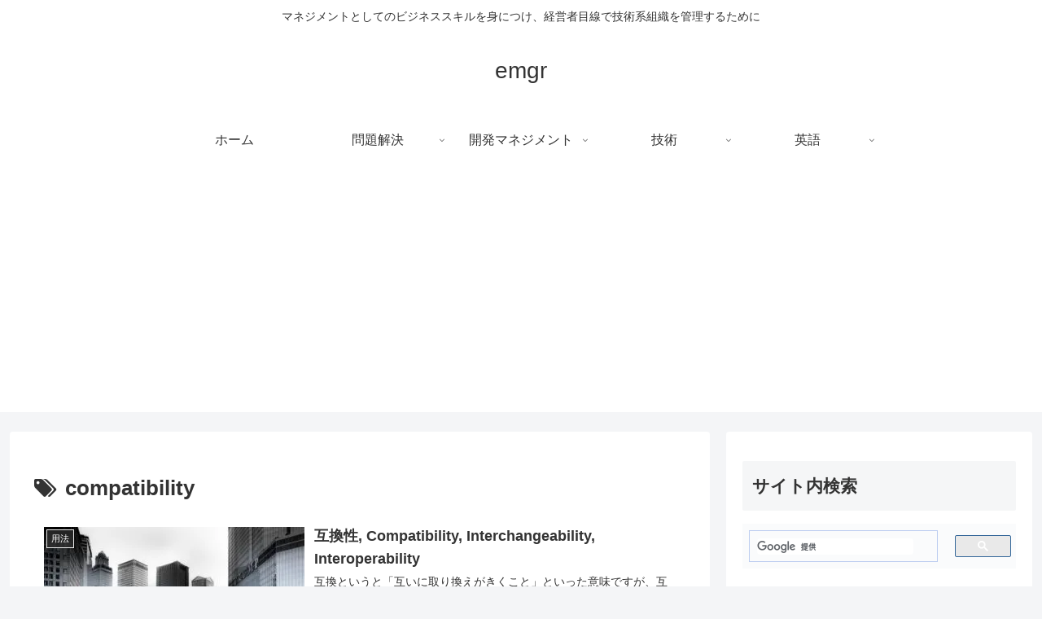

--- FILE ---
content_type: text/html; charset=utf-8
request_url: https://www.google.com/recaptcha/api2/aframe
body_size: 114
content:
<!DOCTYPE HTML><html><head><meta http-equiv="content-type" content="text/html; charset=UTF-8"></head><body><script nonce="_gDGtN6NCKeMOZSJniNTlA">/** Anti-fraud and anti-abuse applications only. See google.com/recaptcha */ try{var clients={'sodar':'https://pagead2.googlesyndication.com/pagead/sodar?'};window.addEventListener("message",function(a){try{if(a.source===window.parent){var b=JSON.parse(a.data);var c=clients[b['id']];if(c){var d=document.createElement('img');d.src=c+b['params']+'&rc='+(localStorage.getItem("rc::a")?sessionStorage.getItem("rc::b"):"");window.document.body.appendChild(d);sessionStorage.setItem("rc::e",parseInt(sessionStorage.getItem("rc::e")||0)+1);localStorage.setItem("rc::h",'1769783654386');}}}catch(b){}});window.parent.postMessage("_grecaptcha_ready", "*");}catch(b){}</script></body></html>

--- FILE ---
content_type: application/javascript; charset=utf-8
request_url: https://fundingchoicesmessages.google.com/f/AGSKWxU7h6dZMVTQukbE-cAb7gPZeDqjYDeodrLnQrjRaKA2pocC6-ALi61FpppYLOSFFCsEi52v4K_IfiZ2Lyc7rwKZtYXSkqGWYFYfbu3OYmCVWpWsGku5G7QHYRzGNySMeYS9L65B?fccs=W251bGwsbnVsbCxudWxsLG51bGwsbnVsbCxudWxsLFsxNzY5NzgzNjUzLDk4ODAwMDAwMF0sbnVsbCxudWxsLG51bGwsW251bGwsWzcsNl0sbnVsbCxudWxsLG51bGwsbnVsbCxudWxsLG51bGwsbnVsbCxudWxsLG51bGwsMV0sImh0dHBzOi8vZW1nci5qcC90YWcvY29tcGF0aWJpbGl0eS8iLG51bGwsW1s4LCJ6amVuU1YtbUVzcyJdLFs5LCJlbi1VUyJdLFsxNiwiWzEsMSwxXSJdLFsxOSwiMiJdLFsxNywiWzBdIl0sWzI0LCIiXSxbMjksImZhbHNlIl1dXQ
body_size: 105
content:
if (typeof __googlefc.fcKernelManager.run === 'function') {"use strict";this.default_ContributorServingResponseClientJs=this.default_ContributorServingResponseClientJs||{};(function(_){var window=this;
try{
var qp=function(a){this.A=_.t(a)};_.u(qp,_.J);var rp=function(a){this.A=_.t(a)};_.u(rp,_.J);rp.prototype.getWhitelistStatus=function(){return _.F(this,2)};var sp=function(a){this.A=_.t(a)};_.u(sp,_.J);var tp=_.ed(sp),up=function(a,b,c){this.B=a;this.j=_.A(b,qp,1);this.l=_.A(b,_.Pk,3);this.F=_.A(b,rp,4);a=this.B.location.hostname;this.D=_.Fg(this.j,2)&&_.O(this.j,2)!==""?_.O(this.j,2):a;a=new _.Qg(_.Qk(this.l));this.C=new _.dh(_.q.document,this.D,a);this.console=null;this.o=new _.mp(this.B,c,a)};
up.prototype.run=function(){if(_.O(this.j,3)){var a=this.C,b=_.O(this.j,3),c=_.fh(a),d=new _.Wg;b=_.hg(d,1,b);c=_.C(c,1,b);_.jh(a,c)}else _.gh(this.C,"FCNEC");_.op(this.o,_.A(this.l,_.De,1),this.l.getDefaultConsentRevocationText(),this.l.getDefaultConsentRevocationCloseText(),this.l.getDefaultConsentRevocationAttestationText(),this.D);_.pp(this.o,_.F(this.F,1),this.F.getWhitelistStatus());var e;a=(e=this.B.googlefc)==null?void 0:e.__executeManualDeployment;a!==void 0&&typeof a==="function"&&_.To(this.o.G,
"manualDeploymentApi")};var vp=function(){};vp.prototype.run=function(a,b,c){var d;return _.v(function(e){d=tp(b);(new up(a,d,c)).run();return e.return({})})};_.Tk(7,new vp);
}catch(e){_._DumpException(e)}
}).call(this,this.default_ContributorServingResponseClientJs);
// Google Inc.

//# sourceURL=/_/mss/boq-content-ads-contributor/_/js/k=boq-content-ads-contributor.ContributorServingResponseClientJs.en_US.zjenSV-mEss.es5.O/d=1/exm=ad_blocking_detection_executable,kernel_loader,loader_js_executable/ed=1/rs=AJlcJMwkzeCrPzcr4ZTu9XKJQ6RjDJX32Q/m=cookie_refresh_executable
__googlefc.fcKernelManager.run('\x5b\x5b\x5b7,\x22\x5b\x5bnull,\\\x22emgr.jp\\\x22,\\\x22AKsRol_lJBDTBKSqZH2ZM6sjajKZDUNhX1BI8Hbie36pMRoJjYGn2vxNkOHcl-twRrk1ixmJdMU2ByexVFn8drs97yoAI09Z7WvBEZkkhQd2tDawJgo4vg54-_SuTbEzhkDMUxm2Le93Rig6Bw4RVXBQucJ1ZbGhsA\\\\u003d\\\\u003d\\\x22\x5d,null,\x5b\x5bnull,null,null,\\\x22https:\/\/fundingchoicesmessages.google.com\/f\/AGSKWxX5tMyrNHy4lgi6CzpgdmnlbDSL7XFoiRLe9MNsvJa94OPSlBYfzoeI5zDYBtIuTwdUqcSKdQS1a2pd7ocIaHTtM4iVqBYuPDcQAs2YGlVR-JWwkdKy8icuo8zBGu6b_0Mh_QqR\\\x22\x5d,null,null,\x5bnull,null,null,\\\x22https:\/\/fundingchoicesmessages.google.com\/el\/AGSKWxXvANHY2tMSVahvrYPrqdNki-eGY3WiF0e66m7MNtbSpB6FfleeAIzUGGndY0d9VQ3b7kPt5IyWuY_BOHlDgPEXRQQPq-tXUF9Wf2ijSQzDhPTGRZEUkyxLCcXuVH_DJ_c2h2qE\\\x22\x5d,null,\x5bnull,\x5b7,6\x5d,null,null,null,null,null,null,null,null,null,1\x5d\x5d,\x5b3,1\x5d\x5d\x22\x5d\x5d,\x5bnull,null,null,\x22https:\/\/fundingchoicesmessages.google.com\/f\/AGSKWxXEr6IBN1g3wSRWa1-Guk5tpVzGcPaa8E-7EyDT5dLGwDxrvcuA4ToazTWaXaQ_LCTmtj-Ta6rlCdvVl7N8NPkS59TtgHZJvGoxCS_qEvfv9qxfhvnkusF3iSE_Uh3nFHul9Tid\x22\x5d\x5d');}

--- FILE ---
content_type: application/javascript; charset=utf-8
request_url: https://fundingchoicesmessages.google.com/f/AGSKWxX7ATI70TLGf02OTy44-H0-TLLMpFK3HgjDvnbLttWuJrjgdiqZHFt0QSIuC644KSpyfrW8K1VFiay3npsfk7BZwslVFt-3L0EkIFhb3jMElJE0J5srd50GkmOA5RZdKGcCSXXLf8Dpj6ZsH73_Rc4egmRBxzsjKBQt4Al9jp5IIZIzVEoPwdrSEUM=/_/300x250px-/noodleAdFramed.&gIncludeExternalAds=.net/adt?/photo728ad.
body_size: -1286
content:
window['807432cc-8a76-435e-b524-3e96b9435f63'] = true;